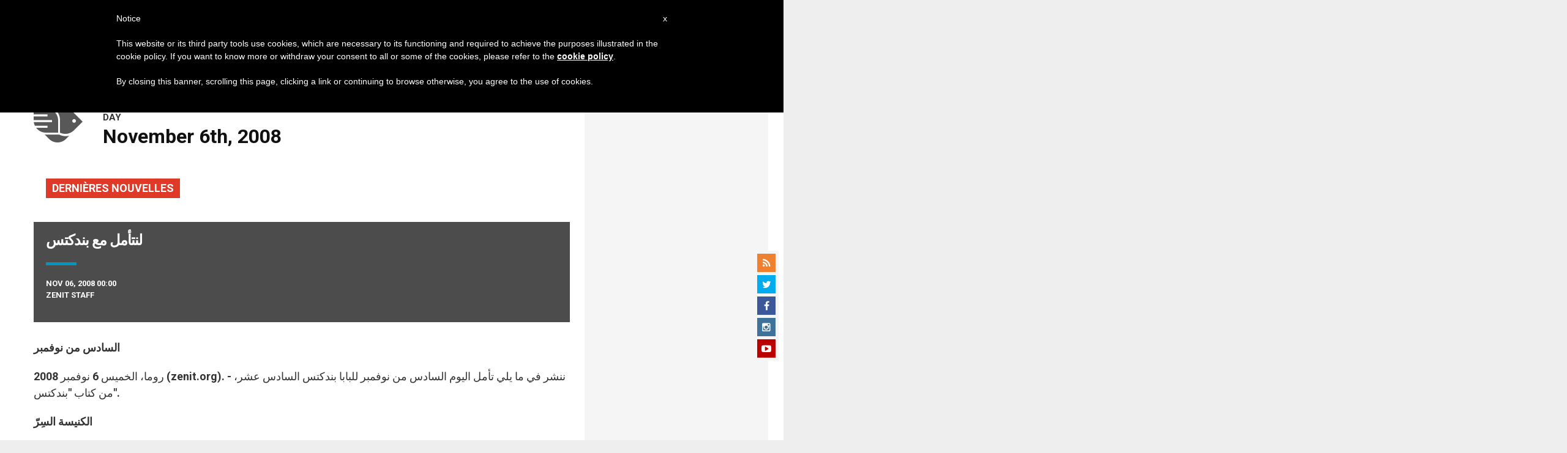

--- FILE ---
content_type: text/html; charset=utf-8
request_url: https://www.google.com/recaptcha/api2/aframe
body_size: 267
content:
<!DOCTYPE HTML><html><head><meta http-equiv="content-type" content="text/html; charset=UTF-8"></head><body><script nonce="3pYlwuwjjyUX1i7fOa7EEw">/** Anti-fraud and anti-abuse applications only. See google.com/recaptcha */ try{var clients={'sodar':'https://pagead2.googlesyndication.com/pagead/sodar?'};window.addEventListener("message",function(a){try{if(a.source===window.parent){var b=JSON.parse(a.data);var c=clients[b['id']];if(c){var d=document.createElement('img');d.src=c+b['params']+'&rc='+(localStorage.getItem("rc::a")?sessionStorage.getItem("rc::b"):"");window.document.body.appendChild(d);sessionStorage.setItem("rc::e",parseInt(sessionStorage.getItem("rc::e")||0)+1);localStorage.setItem("rc::h",'1769243053297');}}}catch(b){}});window.parent.postMessage("_grecaptcha_ready", "*");}catch(b){}</script></body></html>

--- FILE ---
content_type: application/javascript;charset=UTF-8
request_url: https://widgets.vatican.va/w1/?l=4&vn=ar
body_size: 2625
content:
document.write("\n\n\n\n\n\n\n\n\n    \n\n<link type=\"text\/css\" rel=\"stylesheet\" href=\"\/\/www.vatican.va\/etc\/designs\/vatican\/library\/clientlibs\/themes\/vatican-widget.min.css\">\n<script type=\"text\/javascript\" src=\"\/\/www.vatican.va\/etc\/designs\/vatican\/library\/clientlibs\/themes\/vatican-widget.min.js\"><\/script>\n\n\n\n\n\n\n<div id=\"va-widget\">\n    <div id=\"va-tab\">\n        <ul role=\"tablist\">\n            <li class=\"multitab__link selected\" data-type=\"vn-view\" data-tab-label=\"data-tab-label\" role=\"tab\" id=\"tab-vn\" aria-selected=\"true\"><img src=\"https:\/\/www.vatican.va\/etc\/designs\/vatican\/library\/clientlibs\/themes\/vatican-widget\/images\/vn-disattivo-int.png\" alt=\"vaticannews\"><\/li><li class=\"multitab__link\" data-type=\"va-view\" data-tab-label=\"data-tab-label\" role=\"tab\" id=\"tab-va\" aria-selected=\"false\"><img src=\"https:\/\/www.vatican.va\/etc\/designs\/vatican\/library\/clientlibs\/themes\/vatican-widget\/images\/va-disattivo-int.png\" alt=\"vaticanva\"><\/li>\n        <\/ul>\n    <\/div>\n\n\n    <div id=\"va-widget-va\">\n        <div class=\"va-widget-teaser va-widget__teaser--list va-widget__latest--news\">\n            <div class=\"va-widget__teaser__contentWrapper\">\n\n                <div class=\"va-widget__key\"><\/div>\n\n                <div class=\"va-widget__teaser__list\">\n                    <div>\n                        \n                            <article>\n                                <div class=\"va-widget__teaser__list-article\">18.01.2026<\/div>\n                                <a href=\"https:\/\/www.vatican.va\/content\/leo-xiv\/es\/angelus\/2026\/documents\/20260118-angelus.html\" target=\"_blank\">\n                                    <span class=\"va-widget__title\">\u00C1ngelus, 18 de enero de 2026<\/span>\n                                <\/a>\n                            <\/article>\n                        \n                            <article>\n                                <div class=\"va-widget__teaser__list-article\">15.01.2026<\/div>\n                                <a href=\"https:\/\/www.vatican.va\/content\/leo-xiv\/es\/speeches\/2026\/january\/documents\/20260115-crans-montana.html\" target=\"_blank\">\n                                    <span class=\"va-widget__title\">A los familiares de los j\u00F3venes fallecidos en Crans-Montana (Suiza) (15 de enero de 2026)<\/span>\n                                <\/a>\n                            <\/article>\n                        \n                            <article>\n                                <div class=\"va-widget__teaser__list-article\">14.01.2026<\/div>\n                                <a href=\"https:\/\/www.vatican.va\/content\/leo-xiv\/es\/audiences\/2026\/documents\/20260114-udienza-generale.html\" target=\"_blank\">\n                                    <span class=\"va-widget__title\">Audiencia general del 14 de enero de 2026 - Catequesis - Los documentos del Concilio Vaticano II. I Constituci\u00F3n dogm\u00E1tica Dei Verbum. 1. Dios habla a los hombres como amigos <\/span>\n                                <\/a>\n                            <\/article>\n                        \n                            <article>\n                                <div class=\"va-widget__teaser__list-article\">13.01.2026<\/div>\n                                <a href=\"https:\/\/www.vatican.va\/content\/leo-xiv\/es\/messages\/sick\/documents\/20260113-messaggio-giornata-malato.html\" target=\"_blank\">\n                                    <span class=\"va-widget__title\">XXXIV Jornada Mundial del Enfermo 2026<\/span>\n                                <\/a>\n                            <\/article>\n                        \n                            <article>\n                                <div class=\"va-widget__teaser__list-article\">11.01.2026<\/div>\n                                <a href=\"https:\/\/www.vatican.va\/content\/leo-xiv\/es\/angelus\/2026\/documents\/20260111-angelus.html\" target=\"_blank\">\n                                    <span class=\"va-widget__title\">\u00C1ngelus, 11 de enero de 2026, <i>Fiesta del Bautismo del Se\u00F1or<\/i><\/span>\n                                <\/a>\n                            <\/article>\n                        \n                            <article>\n                                <div class=\"va-widget__teaser__list-article\">11.01.2026<\/div>\n                                <a href=\"https:\/\/www.vatican.va\/content\/leo-xiv\/es\/homilies\/2026\/documents\/20260111-battesimo.html\" target=\"_blank\">\n                                    <span class=\"va-widget__title\">Fiesta del Bautismo del Se\u00F1or - Santa Misa y bautismo de algunos ni\u00F1os (11 de enero de 2026)<\/span>\n                                <\/a>\n                            <\/article>\n                        \n                            <article>\n                                <div class=\"va-widget__teaser__list-article\">10.01.2026<\/div>\n                                <a href=\"https:\/\/www.vatican.va\/content\/leo-xiv\/es\/speeches\/2026\/january\/documents\/20260110-volontari-giubileo.html\" target=\"_blank\">\n                                    <span class=\"va-widget__title\">A los colaboradores y voluntarios del Jubileo (10 de enero de 2026)<\/span>\n                                <\/a>\n                            <\/article>\n                        \n                            <article>\n                                <div class=\"va-widget__teaser__list-article\">09.01.2026<\/div>\n                                <a href=\"https:\/\/www.vatican.va\/content\/leo-xiv\/es\/speeches\/2026\/january\/documents\/20260109-corpo-diplomatico.html\" target=\"_blank\">\n                                    <span class=\"va-widget__title\">A los miembros del Cuerpo Diplom\u00E1tico acreditado ante la Santa Sede para la presentaci\u00F3n de las felicitaciones de A\u00F1o Nuevo (9 de enero de 2026)<\/span>\n                                <\/a>\n                            <\/article>\n                        \n                            <article>\n                                <div class=\"va-widget__teaser__list-article\">08.01.2026<\/div>\n                                <a href=\"https:\/\/www.vatican.va\/content\/leo-xiv\/es\/homilies\/2026\/documents\/20260108-messa-concistoro.html\" target=\"_blank\">\n                                    <span class=\"va-widget__title\">Feria del Tiempo de Navidad : Consistorio extraordinario - Santa Misa (8 de enero de 2026)<\/span>\n                                <\/a>\n                            <\/article>\n                        \n                            <article>\n                                <div class=\"va-widget__teaser__list-article\">08.01.2026<\/div>\n                                <a href=\"https:\/\/www.vatican.va\/content\/leo-xiv\/es\/speeches\/2026\/january\/documents\/20260108-concistoro-straordinario.html\" target=\"_blank\">\n                                    <span class=\"va-widget__title\">Intervenci\u00F3n del Santo Padre al concluir el Consistorio extraordinario (8 de enero de 2026)<\/span>\n                                <\/a>\n                            <\/article>\n                        \n                    <\/div>\n                <\/div>\n            <\/div>\n        <\/div>\n        <div class=\"va-widget__icons\">\n            <a class=\"va-widget__social-tw\" href=\"https:\/\/twitter.com\/Pontifex_es\" target=\"_blank\"><\/a>\n            \n                <a class=\"va-widget__social-ig\" href=\"https:\/\/www.instagram.com\/pontifex\/\" target=\"_blank\"><\/a>\n            \n            \n            \n                <a class=\"va-widget__social-yt\" href=\"https:\/\/www.youtube.com\/@VaticanNews\" target=\"_blank\"><\/a>\n            \n            \n\n        <\/div>\n    <\/div>\n\n    <div id=\"va-widget-vn\">\n        <div class=\"va-widget-teaser va-widget__teaser--list va-widget__latest--news\">\n            <div class=\"va-widget__teaser__contentWrapper\">\n\n                <div class=\"va-widget__key\"><\/div>\n\n                <div class=\"va-widget__teaser__list\">\n                    <div>\n                        \n                            <article class=rtl>\n                                <div class=\"va-widget__teaser__list-article\">23.01.2026<\/div>\n                                <a href=\"https:\/\/www.vaticannews.va\/ar\/pope\/news\/2026-01\/papa-leone-xiv-udienza-granduca-granduchessa-lussemburgo.html\" target=\"_blank\">\n                                    <span class=\"va-widget__title\">\n                    \u0627\u0644\u0628\u0627\u0628\u0627 \u0644\u0627\u0648\u064F\u0646 \u0627\u0644\u0631\u0627\u0628\u0639 \u0639\u0634\u0631 \u064A\u0633\u062A\u0642\u0628\u0644 \u062F\u0648\u0642 \u0644\u0648\u0643\u0633\u0645\u0628\u0648\u0631\u063A \u0627\u0644\u0623\u0643\u0628\u0631 \u063A\u064A\u0648\u0645 \u0627\u0644\u062E\u0627\u0645\u0633 \u0648\u0627\u0644\u062F\u0648\u0642\u0629 \u0627\u0644\u0643\u0628\u0631\u0649 \u0633\u062A\u064A\u0641\u0627\u0646\u064A\n                <\/span>\n                                <\/a>\n                            <\/article>\n                        \n                            <article class=rtl>\n                                <div class=\"va-widget__teaser__list-article\">23.01.2026<\/div>\n                                <a href=\"https:\/\/www.vaticannews.va\/ar\/world\/news\/2026-01\/unicef-italia-giornatainternazionaledelleducazione.html\" target=\"_blank\">\n                                    <span class=\"va-widget__title\">\n                    \u0627\u0644\u064A\u0648\u0646\u064A\u0633\u0641: \u0627\u0644\u064A\u0648\u0645 \u0627\u0644\u062F\u0648\u0644\u064A \u0644\u0644\u062A\u0639\u0644\u064A\u0645 - \u0623\u0642\u0644 \u0645\u0646 \u0665\u0660\u066A \u0645\u0646 \u0627\u0644\u0637\u0644\u0627\u0628 \u064A\u0635\u0631\u0651\u062D\u0648\u0646 \u0628\u0627\u0644\u0634\u0639\u0648\u0631 \u0628\u0645\u0634\u0627\u0631\u0643\u0629 \u0645\u0647\u0645\u0629 \u0641\u064A \u0627\u0644\u062D\u064A\u0627\u0629 \u0627\u0644\u0645\u062F\u0631\u0633\u064A\u0629\n                <\/span>\n                                <\/a>\n                            <\/article>\n                        \n                            <article class=rtl>\n                                <div class=\"va-widget__teaser__list-article\">23.01.2026<\/div>\n                                <a href=\"https:\/\/www.vaticannews.va\/ar\/vatican-city\/news\/2026-01\/intervista-mons-pace-unita-cristiani.html\" target=\"_blank\">\n                                    <span class=\"va-widget__title\">\n                    \u0645\u0642\u0627\u0628\u0644\u0629 \u0645\u0639 \u0623\u0645\u064A\u0646 \u0633\u0631 \u0627\u0644\u062F\u0627\u0626\u0631\u0629 \u0627\u0644\u0641\u0627\u062A\u064A\u0643\u0627\u0646\u064A\u0629 \u0644\u062A\u0639\u0632\u064A\u0632 \u0648\u062D\u062F\u0629 \u0627\u0644\u0645\u0633\u064A\u062D\u064A\u064A\u0646 \u0631\u0626\u064A\u0633 \u0627\u0644\u0623\u0633\u0627\u0642\u0641\u0629 \u0641\u0644\u0627\u0641\u064A\u0648 \u0628\u0627\u0634\u064A \n                <\/span>\n                                <\/a>\n                            <\/article>\n                        \n                            <article class=rtl>\n                                <div class=\"va-widget__teaser__list-article\">23.01.2026<\/div>\n                                <a href=\"https:\/\/www.vaticannews.va\/ar\/church\/news\/2026-01\/vescovi-terra-santa-solidarieta-religione.html\" target=\"_blank\">\n                                    <span class=\"va-widget__title\">\n                    \u0645\u0646\u0633\u0642\u064A\u0629 \u0623\u0633\u0627\u0642\u0641\u0629 \u0627\u0644\u0623\u0631\u0636 \u0627\u0644\u0645\u0642\u062F\u0633\u0629: \u0643\u0627\u0631\u062B\u0629 \u0625\u0646\u0633\u0627\u0646\u064A\u0629 \u0641\u064A \u063A\u0632\u0629\n                <\/span>\n                                <\/a>\n                            <\/article>\n                        \n                            <article class=rtl>\n                                <div class=\"va-widget__teaser__list-article\">23.01.2026<\/div>\n                                <a href=\"https:\/\/www.vaticannews.va\/ar\/pope\/news\/2026-01\/papa-leone-xiv-messaggio-march-for-life-washington.html\" target=\"_blank\">\n                                    <span class=\"va-widget__title\">\n                    \u0627\u0644\u0628\u0627\u0628\u0627: \u0627\u0644\u0645\u062C\u062A\u0645\u0639 \u0627\u0644\u0633\u0644\u064A\u0645 \u0647\u0648 \u0627\u0644\u0630\u064A \u064A\u062D\u0645\u064A \u0642\u062F\u0633\u064A\u0629 \u0627\u0644\u062D\u064A\u0627\u0629 \u0627\u0644\u0628\u0634\u0631\u064A\u0629\n                <\/span>\n                                <\/a>\n                            <\/article>\n                        \n                            <article class=rtl>\n                                <div class=\"va-widget__teaser__list-article\">22.01.2026<\/div>\n                                <a href=\"https:\/\/www.vaticannews.va\/ar\/vatican-city\/news\/2026-01\/parolin-incontro-osservatorio-for-independent-thinking.html\" target=\"_blank\">\n                                    <span class=\"va-widget__title\">\n                    \u0628\u0627\u0631\u0648\u0644\u064A\u0646 \u0644\u0644\u0634\u0628\u0627\u0628: \u062A\u0639\u0644\u0645\u0648\u0627 \u0645\u0646 \u0625\u062E\u0641\u0627\u0642\u0627\u062A\u0643\u0645 \u0648\u0627\u0644\u062A\u0632\u0645\u0648\u0627 \u0641\u064A \u0627\u0644\u0633\u064A\u0627\u0633\u0629\n                <\/span>\n                                <\/a>\n                            <\/article>\n                        \n                            <article class=rtl>\n                                <div class=\"va-widget__teaser__list-article\">22.01.2026<\/div>\n                                <a href=\"https:\/\/www.vaticannews.va\/ar\/pope\/news\/2026-01\/messaggio-papa-porta-a-porta.html\" target=\"_blank\">\n                                    <span class=\"va-widget__title\">\n                    \u0627\u0644\u0628\u0627\u0628\u0627 \u064A\u0648\u062C\u0647 \u0631\u0633\u0627\u0644\u0629 \u0625\u0644\u0649 \u0623\u0633\u0631\u0629 \u0628\u0631\u0646\u0627\u0645\u062C Porta a Porta \u0641\u064A \u0627\u0644\u0630\u0643\u0631\u0649 \u0627\u0644\u0633\u0646\u0648\u064A\u0629 \u0627\u0644\u062B\u0644\u0627\u062B\u064A\u0646 \u0644\u0627\u0646\u0637\u0644\u0627\u0642\u062A\u0647\n                <\/span>\n                                <\/a>\n                            <\/article>\n                        \n                            <article class=rtl>\n                                <div class=\"va-widget__teaser__list-article\">22.01.2026<\/div>\n                                <a href=\"https:\/\/www.vaticannews.va\/ar\/pope\/news\/2026-01\/papa-messaggio-giornate-san-francesco-di-sales.html\" target=\"_blank\">\n                                    <span class=\"va-widget__title\">\n                    \u0631\u0633\u0627\u0644\u0629 \u0627\u0644\u0628\u0627\u0628\u0627 \u0625\u0644\u0649 \u0627\u0644\u0645\u0634\u0627\u0631\u0643\u064A\u0646 \u0641\u064A \u0641\u0639\u0627\u0644\u064A\u0627\u062A \"\u0623\u064A\u0627\u0645 \u0627\u0644\u0642\u062F\u064A\u0633 \u0641\u0631\u0646\u0633\u064A\u0633 \u062F\u064A \u0633\u0627\u0644\" \u0627\u0644\u0645\u0646\u0639\u0642\u062F\u0629 \u0641\u064A \u0644\u0648\u0631\u062F\n                <\/span>\n                                <\/a>\n                            <\/article>\n                        \n                            <article class=rtl>\n                                <div class=\"va-widget__teaser__list-article\">22.01.2026<\/div>\n                                <a href=\"https:\/\/www.vaticannews.va\/ar\/pope\/news\/2026-01\/presentati-leone-xiv-agnelli-memoria-sant-agnese-palli.html\" target=\"_blank\">\n                                    <span class=\"va-widget__title\">\n                    \u062A\u0642\u062F\u064A\u0645 \u0627\u0644\u062D\u0645\u0644\u0627\u0646 \u0625\u0644\u0649 \u0627\u0644\u0628\u0627\u0628\u0627 \u0644\u0627\u0648\u0646 \u0627\u0644\u0631\u0627\u0628\u0639 \u0639\u0634\u0631 \u0641\u064A \u0630\u0643\u0631\u0649 \u0627\u0644\u0642\u062F\u0651\u064A\u0633\u0629 \u0623\u063A\u0646\u0650\u064A\u0633\n                <\/span>\n                                <\/a>\n                            <\/article>\n                        \n                            <article class=rtl>\n                                <div class=\"va-widget__teaser__list-article\">22.01.2026<\/div>\n                                <a href=\"https:\/\/www.vaticannews.va\/ar\/vatican-city\/news\/2026-01\/parolin-25-anni-dell-osservatorio-for-independent-thinking.html\" target=\"_blank\">\n                                    <span class=\"va-widget__title\">\n                    \u0627\u0644\u0643\u0627\u0631\u062F\u064A\u0646\u0627\u0644 \u0628\u0627\u0631\u0648\u0644\u064A\u0646: \u0627\u0644\u062A\u0648\u062A\u0631\u0627\u062A \u0628\u064A\u0646 \u062A\u0631\u0627\u0645\u0628 \u0648\u0623\u0648\u0631\u0648\u0628\u0627 \u062A\u0641\u0627\u0642\u0645 \u0627\u0644\u0645\u0646\u0627\u062E \u0627\u0644\u062F\u0648\u0644\u064A\n                <\/span>\n                                <\/a>\n                            <\/article>\n                        \n                    <\/div>\n                <\/div>\n            <\/div>\n        <\/div>\n        <div class=\"va-widget__icons\">\n            \n                <a class=\"va-widget__social-fb\" href=\"https:\/\/www.facebook.com\/vaticannews.ar\/?brand_redir=DISABLE\" target=\"_blank\"><\/a>\n            \n            \n                <a class=\"va-widget__social-tw\" href=\"https:\/\/twitter.com\/vaticannews\" target=\"_blank\"><\/a>\n            \n            \n                <a class=\"va-widget__social-ig\" href=\"https:\/\/www.instagram.com\/vaticannews\/\" target=\"_blank\"><\/a>\n            \n            \n                <a class=\"va-widget__social-yt\" href=\"https:\/\/www.youtube.com\/@VaticanNews\" target=\"_blank\"><\/a>\n            \n            \n                <a class=\"va-widget__social-nl\" href=\"https:\/\/www.vaticannews.va\/en\/newsletter-registration.html\" target=\"_blank\"><\/a>\n            \n        <\/div>\n    <\/div>\n\n<\/div>\n\n\n\n\n\n<script>\n    WidgetVa.init();\n<\/script>\n\n");